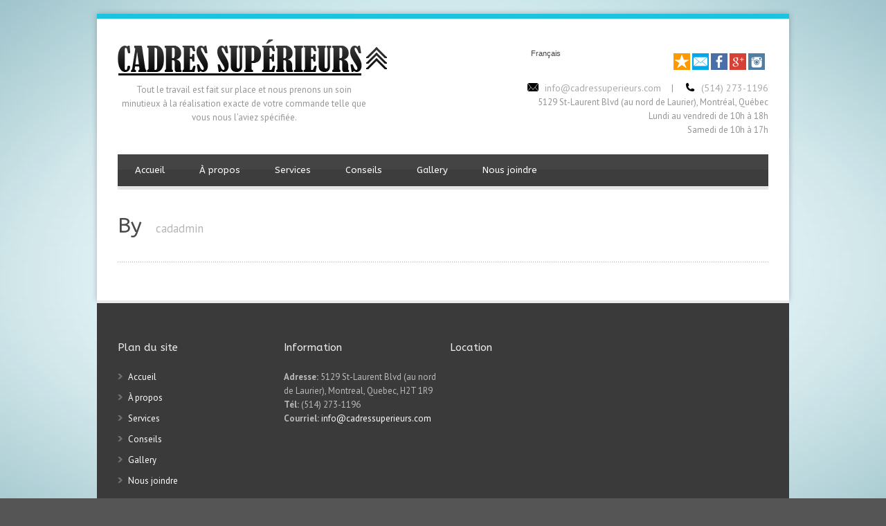

--- FILE ---
content_type: text/html; charset=UTF-8
request_url: http://www.cadressuperieurs.com/author/cadadmin/
body_size: 8503
content:
<!DOCTYPE html>
<!--[if lt IE 7]><html class="no-js lt-ie9 lt-ie8 lt-ie7" lang="fr-FR"> <![endif]-->
<!--[if IE 7]><html class="no-js lt-ie9 lt-ie8" lang="fr-FR"> <![endif]-->
<!--[if IE 8]><html class="no-js lt-ie9" lang="fr-FR"> <![endif]-->
<!--[if gt IE 8]><!--> <html class="no-js" lang="fr-FR"> <!--<![endif]-->
<head>

	<!-- Basic Page Needs
  ================================================== -->
	<meta charset="UTF-8" />
	<title>Cadres Supérieurs  &raquo; cadadmin</title>

<link rel="stylesheet" href="http://www.cadressuperieurs.com/wp-content/plugins/sitepress-multilingual-cms/res/css/language-selector.css?v=3.3.5" type="text/css" media="all" />

	<!--[if lt IE 9]>
		<script src="http://html5shiv.googlecode.com/svn/trunk/html5.js"></script>
	<![endif]-->

	<!-- CSS
  ================================================== -->
	<!-- <link rel="stylesheet" href="" type="text/css" /> -->
	
				<meta name="viewport" content="width=device-width, user-scalable=no">
		<link rel="stylesheet" href="http://www.cadressuperieurs.com/wp-content/themes/cadres-superieurs/stylesheet/foundation-responsive.css">
		
	<!--[if IE 7]>
		<link rel="stylesheet" href="http://www.cadressuperieurs.com/wp-content/themes/cadres-superieurs/stylesheet/ie7-style.css" /> 
	<![endif]-->	
	
	<meta name='robots' content='max-image-preview:large' />
	<style>img:is([sizes="auto" i], [sizes^="auto," i]) { contain-intrinsic-size: 3000px 1500px }</style>
	<link rel='dns-prefetch' href='//fonts.googleapis.com' />
<link rel="alternate" type="application/rss+xml" title="Cadres Supérieurs &raquo; Flux" href="http://www.cadressuperieurs.com/feed/" />
<link rel="alternate" type="application/rss+xml" title="Cadres Supérieurs &raquo; Flux des commentaires" href="http://www.cadressuperieurs.com/comments/feed/" />
<link rel="alternate" type="application/rss+xml" title="Cadres Supérieurs &raquo; Flux des articles écrits par cadadmin" href="http://www.cadressuperieurs.com/author/cadadmin/feed/" />
<script type="text/javascript">
/* <![CDATA[ */
window._wpemojiSettings = {"baseUrl":"https:\/\/s.w.org\/images\/core\/emoji\/15.0.3\/72x72\/","ext":".png","svgUrl":"https:\/\/s.w.org\/images\/core\/emoji\/15.0.3\/svg\/","svgExt":".svg","source":{"concatemoji":"http:\/\/www.cadressuperieurs.com\/wp-includes\/js\/wp-emoji-release.min.js?ver=6.7.4"}};
/*! This file is auto-generated */
!function(i,n){var o,s,e;function c(e){try{var t={supportTests:e,timestamp:(new Date).valueOf()};sessionStorage.setItem(o,JSON.stringify(t))}catch(e){}}function p(e,t,n){e.clearRect(0,0,e.canvas.width,e.canvas.height),e.fillText(t,0,0);var t=new Uint32Array(e.getImageData(0,0,e.canvas.width,e.canvas.height).data),r=(e.clearRect(0,0,e.canvas.width,e.canvas.height),e.fillText(n,0,0),new Uint32Array(e.getImageData(0,0,e.canvas.width,e.canvas.height).data));return t.every(function(e,t){return e===r[t]})}function u(e,t,n){switch(t){case"flag":return n(e,"\ud83c\udff3\ufe0f\u200d\u26a7\ufe0f","\ud83c\udff3\ufe0f\u200b\u26a7\ufe0f")?!1:!n(e,"\ud83c\uddfa\ud83c\uddf3","\ud83c\uddfa\u200b\ud83c\uddf3")&&!n(e,"\ud83c\udff4\udb40\udc67\udb40\udc62\udb40\udc65\udb40\udc6e\udb40\udc67\udb40\udc7f","\ud83c\udff4\u200b\udb40\udc67\u200b\udb40\udc62\u200b\udb40\udc65\u200b\udb40\udc6e\u200b\udb40\udc67\u200b\udb40\udc7f");case"emoji":return!n(e,"\ud83d\udc26\u200d\u2b1b","\ud83d\udc26\u200b\u2b1b")}return!1}function f(e,t,n){var r="undefined"!=typeof WorkerGlobalScope&&self instanceof WorkerGlobalScope?new OffscreenCanvas(300,150):i.createElement("canvas"),a=r.getContext("2d",{willReadFrequently:!0}),o=(a.textBaseline="top",a.font="600 32px Arial",{});return e.forEach(function(e){o[e]=t(a,e,n)}),o}function t(e){var t=i.createElement("script");t.src=e,t.defer=!0,i.head.appendChild(t)}"undefined"!=typeof Promise&&(o="wpEmojiSettingsSupports",s=["flag","emoji"],n.supports={everything:!0,everythingExceptFlag:!0},e=new Promise(function(e){i.addEventListener("DOMContentLoaded",e,{once:!0})}),new Promise(function(t){var n=function(){try{var e=JSON.parse(sessionStorage.getItem(o));if("object"==typeof e&&"number"==typeof e.timestamp&&(new Date).valueOf()<e.timestamp+604800&&"object"==typeof e.supportTests)return e.supportTests}catch(e){}return null}();if(!n){if("undefined"!=typeof Worker&&"undefined"!=typeof OffscreenCanvas&&"undefined"!=typeof URL&&URL.createObjectURL&&"undefined"!=typeof Blob)try{var e="postMessage("+f.toString()+"("+[JSON.stringify(s),u.toString(),p.toString()].join(",")+"));",r=new Blob([e],{type:"text/javascript"}),a=new Worker(URL.createObjectURL(r),{name:"wpTestEmojiSupports"});return void(a.onmessage=function(e){c(n=e.data),a.terminate(),t(n)})}catch(e){}c(n=f(s,u,p))}t(n)}).then(function(e){for(var t in e)n.supports[t]=e[t],n.supports.everything=n.supports.everything&&n.supports[t],"flag"!==t&&(n.supports.everythingExceptFlag=n.supports.everythingExceptFlag&&n.supports[t]);n.supports.everythingExceptFlag=n.supports.everythingExceptFlag&&!n.supports.flag,n.DOMReady=!1,n.readyCallback=function(){n.DOMReady=!0}}).then(function(){return e}).then(function(){var e;n.supports.everything||(n.readyCallback(),(e=n.source||{}).concatemoji?t(e.concatemoji):e.wpemoji&&e.twemoji&&(t(e.twemoji),t(e.wpemoji)))}))}((window,document),window._wpemojiSettings);
/* ]]> */
</script>
<link rel='stylesheet' id='parent-style-css' href='http://www.cadressuperieurs.com/wp-content/themes/cadres-superieurs/style.css?ver=6.7.4' type='text/css' media='all' />
<link rel='stylesheet' id='child-style-css' href='http://www.cadressuperieurs.com/wp-content/themes/cadres-superieurs-child/style.css?ver=6.7.4' type='text/css' media='all' />
<link rel='stylesheet' id='style-custom-css' href='http://www.cadressuperieurs.com/wp-content/themes/cadres-superieurs/style-custom.css?ver=6.7.4' type='text/css' media='all' />
<link rel='stylesheet' id='Google-Font-ABeeZee-css' href='http://fonts.googleapis.com/css?family=ABeeZee%3An%2Ci%2Cb%2Cbi&#038;subset=latin&#038;ver=6.7.4' type='text/css' media='all' />
<link rel='stylesheet' id='Google-Font-Droid+Serif-css' href='http://fonts.googleapis.com/css?family=Droid+Serif%3An%2Ci%2Cb%2Cbi&#038;subset=latin&#038;ver=6.7.4' type='text/css' media='all' />
<link rel='stylesheet' id='Google-Font-PT+Sans-css' href='http://fonts.googleapis.com/css?family=PT+Sans%3An%2Ci%2Cb%2Cbi&#038;subset=latin&#038;ver=6.7.4' type='text/css' media='all' />
<link rel='stylesheet' id='layerslider-css' href='http://www.cadressuperieurs.com/wp-content/plugins/LayerSlider/static/layerslider/css/layerslider.css?ver=6.10.2' type='text/css' media='all' />
<link rel='stylesheet' id='ls-google-fonts-css' href='http://fonts.googleapis.com/css?family=Lato:100,300,regular,700,900%7COpen+Sans:300%7CIndie+Flower:regular%7COswald:300,regular,700&#038;subset=latin%2Clatin-ext' type='text/css' media='all' />
<style id='wp-emoji-styles-inline-css' type='text/css'>

	img.wp-smiley, img.emoji {
		display: inline !important;
		border: none !important;
		box-shadow: none !important;
		height: 1em !important;
		width: 1em !important;
		margin: 0 0.07em !important;
		vertical-align: -0.1em !important;
		background: none !important;
		padding: 0 !important;
	}
</style>
<link rel='stylesheet' id='wp-block-library-css' href='http://www.cadressuperieurs.com/wp-includes/css/dist/block-library/style.min.css?ver=6.7.4' type='text/css' media='all' />
<style id='classic-theme-styles-inline-css' type='text/css'>
/*! This file is auto-generated */
.wp-block-button__link{color:#fff;background-color:#32373c;border-radius:9999px;box-shadow:none;text-decoration:none;padding:calc(.667em + 2px) calc(1.333em + 2px);font-size:1.125em}.wp-block-file__button{background:#32373c;color:#fff;text-decoration:none}
</style>
<style id='global-styles-inline-css' type='text/css'>
:root{--wp--preset--aspect-ratio--square: 1;--wp--preset--aspect-ratio--4-3: 4/3;--wp--preset--aspect-ratio--3-4: 3/4;--wp--preset--aspect-ratio--3-2: 3/2;--wp--preset--aspect-ratio--2-3: 2/3;--wp--preset--aspect-ratio--16-9: 16/9;--wp--preset--aspect-ratio--9-16: 9/16;--wp--preset--color--black: #000000;--wp--preset--color--cyan-bluish-gray: #abb8c3;--wp--preset--color--white: #ffffff;--wp--preset--color--pale-pink: #f78da7;--wp--preset--color--vivid-red: #cf2e2e;--wp--preset--color--luminous-vivid-orange: #ff6900;--wp--preset--color--luminous-vivid-amber: #fcb900;--wp--preset--color--light-green-cyan: #7bdcb5;--wp--preset--color--vivid-green-cyan: #00d084;--wp--preset--color--pale-cyan-blue: #8ed1fc;--wp--preset--color--vivid-cyan-blue: #0693e3;--wp--preset--color--vivid-purple: #9b51e0;--wp--preset--gradient--vivid-cyan-blue-to-vivid-purple: linear-gradient(135deg,rgba(6,147,227,1) 0%,rgb(155,81,224) 100%);--wp--preset--gradient--light-green-cyan-to-vivid-green-cyan: linear-gradient(135deg,rgb(122,220,180) 0%,rgb(0,208,130) 100%);--wp--preset--gradient--luminous-vivid-amber-to-luminous-vivid-orange: linear-gradient(135deg,rgba(252,185,0,1) 0%,rgba(255,105,0,1) 100%);--wp--preset--gradient--luminous-vivid-orange-to-vivid-red: linear-gradient(135deg,rgba(255,105,0,1) 0%,rgb(207,46,46) 100%);--wp--preset--gradient--very-light-gray-to-cyan-bluish-gray: linear-gradient(135deg,rgb(238,238,238) 0%,rgb(169,184,195) 100%);--wp--preset--gradient--cool-to-warm-spectrum: linear-gradient(135deg,rgb(74,234,220) 0%,rgb(151,120,209) 20%,rgb(207,42,186) 40%,rgb(238,44,130) 60%,rgb(251,105,98) 80%,rgb(254,248,76) 100%);--wp--preset--gradient--blush-light-purple: linear-gradient(135deg,rgb(255,206,236) 0%,rgb(152,150,240) 100%);--wp--preset--gradient--blush-bordeaux: linear-gradient(135deg,rgb(254,205,165) 0%,rgb(254,45,45) 50%,rgb(107,0,62) 100%);--wp--preset--gradient--luminous-dusk: linear-gradient(135deg,rgb(255,203,112) 0%,rgb(199,81,192) 50%,rgb(65,88,208) 100%);--wp--preset--gradient--pale-ocean: linear-gradient(135deg,rgb(255,245,203) 0%,rgb(182,227,212) 50%,rgb(51,167,181) 100%);--wp--preset--gradient--electric-grass: linear-gradient(135deg,rgb(202,248,128) 0%,rgb(113,206,126) 100%);--wp--preset--gradient--midnight: linear-gradient(135deg,rgb(2,3,129) 0%,rgb(40,116,252) 100%);--wp--preset--font-size--small: 13px;--wp--preset--font-size--medium: 20px;--wp--preset--font-size--large: 36px;--wp--preset--font-size--x-large: 42px;--wp--preset--spacing--20: 0.44rem;--wp--preset--spacing--30: 0.67rem;--wp--preset--spacing--40: 1rem;--wp--preset--spacing--50: 1.5rem;--wp--preset--spacing--60: 2.25rem;--wp--preset--spacing--70: 3.38rem;--wp--preset--spacing--80: 5.06rem;--wp--preset--shadow--natural: 6px 6px 9px rgba(0, 0, 0, 0.2);--wp--preset--shadow--deep: 12px 12px 50px rgba(0, 0, 0, 0.4);--wp--preset--shadow--sharp: 6px 6px 0px rgba(0, 0, 0, 0.2);--wp--preset--shadow--outlined: 6px 6px 0px -3px rgba(255, 255, 255, 1), 6px 6px rgba(0, 0, 0, 1);--wp--preset--shadow--crisp: 6px 6px 0px rgba(0, 0, 0, 1);}:where(.is-layout-flex){gap: 0.5em;}:where(.is-layout-grid){gap: 0.5em;}body .is-layout-flex{display: flex;}.is-layout-flex{flex-wrap: wrap;align-items: center;}.is-layout-flex > :is(*, div){margin: 0;}body .is-layout-grid{display: grid;}.is-layout-grid > :is(*, div){margin: 0;}:where(.wp-block-columns.is-layout-flex){gap: 2em;}:where(.wp-block-columns.is-layout-grid){gap: 2em;}:where(.wp-block-post-template.is-layout-flex){gap: 1.25em;}:where(.wp-block-post-template.is-layout-grid){gap: 1.25em;}.has-black-color{color: var(--wp--preset--color--black) !important;}.has-cyan-bluish-gray-color{color: var(--wp--preset--color--cyan-bluish-gray) !important;}.has-white-color{color: var(--wp--preset--color--white) !important;}.has-pale-pink-color{color: var(--wp--preset--color--pale-pink) !important;}.has-vivid-red-color{color: var(--wp--preset--color--vivid-red) !important;}.has-luminous-vivid-orange-color{color: var(--wp--preset--color--luminous-vivid-orange) !important;}.has-luminous-vivid-amber-color{color: var(--wp--preset--color--luminous-vivid-amber) !important;}.has-light-green-cyan-color{color: var(--wp--preset--color--light-green-cyan) !important;}.has-vivid-green-cyan-color{color: var(--wp--preset--color--vivid-green-cyan) !important;}.has-pale-cyan-blue-color{color: var(--wp--preset--color--pale-cyan-blue) !important;}.has-vivid-cyan-blue-color{color: var(--wp--preset--color--vivid-cyan-blue) !important;}.has-vivid-purple-color{color: var(--wp--preset--color--vivid-purple) !important;}.has-black-background-color{background-color: var(--wp--preset--color--black) !important;}.has-cyan-bluish-gray-background-color{background-color: var(--wp--preset--color--cyan-bluish-gray) !important;}.has-white-background-color{background-color: var(--wp--preset--color--white) !important;}.has-pale-pink-background-color{background-color: var(--wp--preset--color--pale-pink) !important;}.has-vivid-red-background-color{background-color: var(--wp--preset--color--vivid-red) !important;}.has-luminous-vivid-orange-background-color{background-color: var(--wp--preset--color--luminous-vivid-orange) !important;}.has-luminous-vivid-amber-background-color{background-color: var(--wp--preset--color--luminous-vivid-amber) !important;}.has-light-green-cyan-background-color{background-color: var(--wp--preset--color--light-green-cyan) !important;}.has-vivid-green-cyan-background-color{background-color: var(--wp--preset--color--vivid-green-cyan) !important;}.has-pale-cyan-blue-background-color{background-color: var(--wp--preset--color--pale-cyan-blue) !important;}.has-vivid-cyan-blue-background-color{background-color: var(--wp--preset--color--vivid-cyan-blue) !important;}.has-vivid-purple-background-color{background-color: var(--wp--preset--color--vivid-purple) !important;}.has-black-border-color{border-color: var(--wp--preset--color--black) !important;}.has-cyan-bluish-gray-border-color{border-color: var(--wp--preset--color--cyan-bluish-gray) !important;}.has-white-border-color{border-color: var(--wp--preset--color--white) !important;}.has-pale-pink-border-color{border-color: var(--wp--preset--color--pale-pink) !important;}.has-vivid-red-border-color{border-color: var(--wp--preset--color--vivid-red) !important;}.has-luminous-vivid-orange-border-color{border-color: var(--wp--preset--color--luminous-vivid-orange) !important;}.has-luminous-vivid-amber-border-color{border-color: var(--wp--preset--color--luminous-vivid-amber) !important;}.has-light-green-cyan-border-color{border-color: var(--wp--preset--color--light-green-cyan) !important;}.has-vivid-green-cyan-border-color{border-color: var(--wp--preset--color--vivid-green-cyan) !important;}.has-pale-cyan-blue-border-color{border-color: var(--wp--preset--color--pale-cyan-blue) !important;}.has-vivid-cyan-blue-border-color{border-color: var(--wp--preset--color--vivid-cyan-blue) !important;}.has-vivid-purple-border-color{border-color: var(--wp--preset--color--vivid-purple) !important;}.has-vivid-cyan-blue-to-vivid-purple-gradient-background{background: var(--wp--preset--gradient--vivid-cyan-blue-to-vivid-purple) !important;}.has-light-green-cyan-to-vivid-green-cyan-gradient-background{background: var(--wp--preset--gradient--light-green-cyan-to-vivid-green-cyan) !important;}.has-luminous-vivid-amber-to-luminous-vivid-orange-gradient-background{background: var(--wp--preset--gradient--luminous-vivid-amber-to-luminous-vivid-orange) !important;}.has-luminous-vivid-orange-to-vivid-red-gradient-background{background: var(--wp--preset--gradient--luminous-vivid-orange-to-vivid-red) !important;}.has-very-light-gray-to-cyan-bluish-gray-gradient-background{background: var(--wp--preset--gradient--very-light-gray-to-cyan-bluish-gray) !important;}.has-cool-to-warm-spectrum-gradient-background{background: var(--wp--preset--gradient--cool-to-warm-spectrum) !important;}.has-blush-light-purple-gradient-background{background: var(--wp--preset--gradient--blush-light-purple) !important;}.has-blush-bordeaux-gradient-background{background: var(--wp--preset--gradient--blush-bordeaux) !important;}.has-luminous-dusk-gradient-background{background: var(--wp--preset--gradient--luminous-dusk) !important;}.has-pale-ocean-gradient-background{background: var(--wp--preset--gradient--pale-ocean) !important;}.has-electric-grass-gradient-background{background: var(--wp--preset--gradient--electric-grass) !important;}.has-midnight-gradient-background{background: var(--wp--preset--gradient--midnight) !important;}.has-small-font-size{font-size: var(--wp--preset--font-size--small) !important;}.has-medium-font-size{font-size: var(--wp--preset--font-size--medium) !important;}.has-large-font-size{font-size: var(--wp--preset--font-size--large) !important;}.has-x-large-font-size{font-size: var(--wp--preset--font-size--x-large) !important;}
:where(.wp-block-post-template.is-layout-flex){gap: 1.25em;}:where(.wp-block-post-template.is-layout-grid){gap: 1.25em;}
:where(.wp-block-columns.is-layout-flex){gap: 2em;}:where(.wp-block-columns.is-layout-grid){gap: 2em;}
:root :where(.wp-block-pullquote){font-size: 1.5em;line-height: 1.6;}
</style>
<link rel='stylesheet' id='superfish-css' href='http://www.cadressuperieurs.com/wp-content/themes/cadres-superieurs/stylesheet/superfish.css?ver=6.7.4' type='text/css' media='all' />
<link rel='stylesheet' id='fancybox-css' href='http://www.cadressuperieurs.com/wp-content/themes/cadres-superieurs/stylesheet/fancybox.css?ver=6.7.4' type='text/css' media='all' />
<link rel='stylesheet' id='fancybox-thumbs-css' href='http://www.cadressuperieurs.com/wp-content/themes/cadres-superieurs/stylesheet/jquery.fancybox-thumbs.css?ver=6.7.4' type='text/css' media='all' />
<link rel='stylesheet' id='flex-slider-css' href='http://www.cadressuperieurs.com/wp-content/themes/cadres-superieurs/stylesheet/flexslider.css?ver=6.7.4' type='text/css' media='all' />
<script type="text/javascript" src="http://www.cadressuperieurs.com/wp-includes/js/jquery/jquery.min.js?ver=3.7.1" id="jquery-core-js"></script>
<script type="text/javascript" src="http://www.cadressuperieurs.com/wp-includes/js/jquery/jquery-migrate.min.js?ver=3.4.1" id="jquery-migrate-js"></script>
<script type="text/javascript" id="layerslider-greensock-js-extra">
/* <![CDATA[ */
var LS_Meta = {"v":"6.10.2"};
/* ]]> */
</script>
<script type="text/javascript" src="http://www.cadressuperieurs.com/wp-content/plugins/LayerSlider/static/layerslider/js/greensock.js?ver=1.19.0" id="layerslider-greensock-js"></script>
<script type="text/javascript" src="http://www.cadressuperieurs.com/wp-content/plugins/LayerSlider/static/layerslider/js/layerslider.kreaturamedia.jquery.js?ver=6.10.2" id="layerslider-js"></script>
<script type="text/javascript" src="http://www.cadressuperieurs.com/wp-content/plugins/LayerSlider/static/layerslider/js/layerslider.transitions.js?ver=6.10.2" id="layerslider-transitions-js"></script>
<script type="text/javascript" src="http://www.cadressuperieurs.com/wp-content/themes/cadres-superieurs/javascript/jquery.fitvids.js?ver=1.0" id="fitvids-js"></script>
<meta name="generator" content="Powered by LayerSlider 6.10.2 - Multi-Purpose, Responsive, Parallax, Mobile-Friendly Slider Plugin for WordPress." />
<!-- LayerSlider updates and docs at: https://layerslider.kreaturamedia.com -->
<link rel="https://api.w.org/" href="http://www.cadressuperieurs.com/wp-json/" /><link rel="alternate" title="JSON" type="application/json" href="http://www.cadressuperieurs.com/wp-json/wp/v2/users/1" /><link rel="EditURI" type="application/rsd+xml" title="RSD" href="http://www.cadressuperieurs.com/xmlrpc.php?rsd" />
<meta name="generator" content="WPML ver:3.3.5 stt:1,4;" />
	
<!--[if lt IE 9]>
<style type="text/css">
	div.shortcode-dropcap.circle,
	div.anythingSlider .anythingControls ul a, .flex-control-nav li a, 
	.nivo-controlNav a, ls-bottom-slidebuttons a{
		z-index: 1000;
		position: relative;
		behavior: url(http://www.cadressuperieurs.com/wp-content/themes/cadres-superieurs/stylesheet/ie-fix/PIE.php);
	}
	div.top-search-wrapper .search-text{ width: 185px; }
	div.top-search-wrapper .search-text input{ float: right; }
	div.logo-right-text-content { width: 400px !important; }
	
	span.hover-link, span.hover-video, span.hover-zoom{ display: none !important; }
	
	.portfolio-media-wrapper:hover span{ display: block !important; }
	.blog-media-wrapper:hover span{ display: block !important; }	
</style>
<![endif]-->
	
</head>
<body class="archive author author-cadadmin author-1">
<div class="gdl-custom-full-background"><img src="http://www.cadressuperieurs.com/wp-content/uploads/2015/12/bg-test.jpg" alt="" /></div><div class="body-outer-wrapper">
	<div class="body-wrapper boxed-style">
		
		<div class="top-navigation-wrapper boxed-style"></div>
		<div class="header-wrapper container main">
				
			<!-- Get Logo -->
			<div class="logo-wrapper">
				<a href="http://www.cadressuperieurs.com"><img src="http://www.cadressuperieurs.com/wp-content/uploads/2016/01/logo.png" alt=""/></a>				<div style="width: 365px;">
					<div class="custom-sidebar widget_text_icl" id="text_icl-11">        <div class="textwidget">Tout le travail est fait sur place et nous prenons un soin minutieux à la réalisation exacte de votre commande telle que vous nous l’aviez spécifiée.</div>
</div>				</div>
			</div>
			<div class="logo-right-text"><div class="logo-right-text-content"><div class="custom-sidebar widget_icl_lang_sel_widget" id="icl_lang_sel_widget-2">
		<div id="lang_sel_list" class="lang_sel_list_horizontal">
			<ul>
				<li class="icl-fr"><a href="http://www.cadressuperieurs.com/"  class="lang_sel_sel">Français</a></li>			</ul>
		</div>
	</div><div class="custom-sidebar widget_text_icl" id="text_icl-13">        <div class="textwidget"><a href="http://www.addthis.com/bookmark.php?v=250&pubid=xa-4d6bcbd834a436bb"><img src="http://www.cadressuperieurs.com/wp-content/themes/cadres-superieurs-child/images/social/bookmark.png" /></a> <a href="http://www.cadressuperieurs.com/contact/"><img src="http://www.cadressuperieurs.com/wp-content/themes/cadres-superieurs-child/images/social/email.png" /></a> <a href="https://www.facebook.com/Cadres-Sup%C3%A9rieurs-605060972970439/"><img src="http://www.cadressuperieurs.com/wp-content/themes/cadres-superieurs-child/images/social/facebook-icon.png" /></a> <a href="https://plus.google.com/104911276491464711044/posts"><img src="http://www.cadressuperieurs.com/wp-content/themes/cadres-superieurs-child/images/social/google.png" /></a> <a href="https://www.instagram.com/cs_frameshop/"><img src="http://www.cadressuperieurs.com/wp-content/themes/cadres-superieurs-child/images/social/instagram.png" /></a></div>
</div><div class="custom-sidebar widget_text_icl" id="text_icl-15">        <div class="textwidget"><img style="margin-right: 9px;" alt="" src="http://www.cadressuperieurs.com/wp-content/uploads/2012/11/email.png"><span style="font-size: 14px; color: #aaa;">info@cadressuperieurs.com</span><span style="margin-left: 15px; margin-right: 15px; ">|</span>
<img style="margin-right: 9px;/ " alt="" src="http://www.cadressuperieurs.com/wp-content/uploads/2012/11/phone.png"><span style="font-size: 14px; color: #aaa; ">(514) 273-1196</span>
<p>
5129 St-Laurent Blvd  (au nord de Laurier), Montréal, Québec<br/>
 Lundi au vendredi de 10h à 18h <br /> Samedi de 10h à 17h
</p></div>
</div> </div></div>
			<!-- Navigation -->
			<div class="clear"></div>
			<div class="gdl-navigation-wrapper">
				<div class="responsive-menu-wrapper"><select id="menu-menu-fr" class="menu dropdown-menu"><option value="" class="blank">&#8212; Main Menu &#8212;</option><option class="menu-item menu-item-type-post_type menu-item-object-page menu-item-home menu-item-3060 menu-item-depth-0" value="http://www.cadressuperieurs.com/">Accueil</option>
<option class="menu-item menu-item-type-post_type menu-item-object-page menu-item-3057 menu-item-depth-0" value="http://www.cadressuperieurs.com/a-propos/">À propos</option>
<option class="menu-item menu-item-type-post_type menu-item-object-page menu-item-3056 menu-item-depth-0" value="http://www.cadressuperieurs.com/services/">Services</option>
<option class="menu-item menu-item-type-post_type menu-item-object-page menu-item-3055 menu-item-depth-0" value="http://www.cadressuperieurs.com/advice/">Conseils</option>
<option class="menu-item menu-item-type-post_type menu-item-object-page menu-item-3058 menu-item-depth-0" value="http://www.cadressuperieurs.com/gallery/">Gallery</option>
<option class="menu-item menu-item-type-post_type menu-item-object-page menu-item-3059 menu-item-depth-0" value="http://www.cadressuperieurs.com/nous-joindre/">Nous joindre</option>
</select></div><div class="clear"></div><div class="navigation-wrapper"><div id="main-superfish-wrapper" class="menu-wrapper"><ul id="menu-menu-fr-1" class="sf-menu"><li id="menu-item-3060" class="menu-item menu-item-type-post_type menu-item-object-page menu-item-home menu-item-3060"><a href="http://www.cadressuperieurs.com/">Accueil</a></li>
<li id="menu-item-3057" class="menu-item menu-item-type-post_type menu-item-object-page menu-item-3057"><a href="http://www.cadressuperieurs.com/a-propos/">À propos</a></li>
<li id="menu-item-3056" class="menu-item menu-item-type-post_type menu-item-object-page menu-item-3056"><a href="http://www.cadressuperieurs.com/services/">Services</a></li>
<li id="menu-item-3055" class="menu-item menu-item-type-post_type menu-item-object-page menu-item-3055"><a href="http://www.cadressuperieurs.com/advice/">Conseils</a></li>
<li id="menu-item-3058" class="menu-item menu-item-type-post_type menu-item-object-page menu-item-3058"><a href="http://www.cadressuperieurs.com/gallery/">Gallery</a></li>
<li id="menu-item-3059" class="menu-item menu-item-type-post_type menu-item-object-page menu-item-3059"><a href="http://www.cadressuperieurs.com/nous-joindre/">Nous joindre</a></li>
</ul></div><div id="gdl-social-icon" class="social-wrapper"><div class="social-icon-wrapper"></div></div><div class="clear"></div></div>				<div class="clear"></div>
			</div>
			
		</div> <!-- header wrapper container -->
		
		<div class="content-wrapper container main">		<div class="page-wrapper archive-page ">
		<div class="page-header-wrapper gdl-border-x bottom"><div class="page-header-top-gimmick"></div><h1 class="page-header-title">By</h1><span class="page-header-caption">cadadmin</span></div><div class="row gdl-page-row-wrapper"><div class="gdl-page-left mb0 twelve columns"><div class="row"><div class="gdl-page-item mb0 pb20 twelve columns"><div id="blog-item-holder" class="blog-item-holder"><div class="clear"></div></div></div><div class="clear"></div></div><div class="clear"></div></div></div><div class="clear"></div></div>		<div class="clear"></div>
	</div> <!-- page wrapper -->
		</div> <!-- content wrapper -->
		<div class="footer-top-bar boxed-style"></div>

				
		<div class="footer-wrapper boxed-style">

		<!-- Get Footer Widget -->
							<div class="container footer-container">
				<div class="footer-widget-wrapper">
					<div class="row">
						<div class="three columns gdl-footer-1 mb0"><div class="custom-sidebar widget_nav_menu" id="nav_menu-2"><h3 class="custom-sidebar-title">Plan du site</h3><div class="menu-menu-fr-container"><ul id="menu-menu-fr-2" class="menu"><li class="menu-item menu-item-type-post_type menu-item-object-page menu-item-home menu-item-3060"><a href="http://www.cadressuperieurs.com/">Accueil</a></li>
<li class="menu-item menu-item-type-post_type menu-item-object-page menu-item-3057"><a href="http://www.cadressuperieurs.com/a-propos/">À propos</a></li>
<li class="menu-item menu-item-type-post_type menu-item-object-page menu-item-3056"><a href="http://www.cadressuperieurs.com/services/">Services</a></li>
<li class="menu-item menu-item-type-post_type menu-item-object-page menu-item-3055"><a href="http://www.cadressuperieurs.com/advice/">Conseils</a></li>
<li class="menu-item menu-item-type-post_type menu-item-object-page menu-item-3058"><a href="http://www.cadressuperieurs.com/gallery/">Gallery</a></li>
<li class="menu-item menu-item-type-post_type menu-item-object-page menu-item-3059"><a href="http://www.cadressuperieurs.com/nous-joindre/">Nous joindre</a></li>
</ul></div></div><div class="custom-sidebar widget_text_icl" id="text_icl-3"><h3 class="custom-sidebar-title">Rejoignez-nous</h3>        <div class="textwidget"><a href="http://www.facebook.com/#!/pages/Cadres-Sup%C3%A9rieurs/116735918393709" target="_new"><img src="http://cadressuperieurs.com/wp-content/themes/cadres-superieurs-child/images/facebook-badge.png" /></a>
<a href="https://plus.google.com/104911276491464711044/posts" target="_new"><img  style="margin-top:-12px;" src="http://cadressuperieurs.com/wp-content/themes/cadres-superieurs-child/images/googleplus-badge.png" /></a></div>
</div></div><div class="three columns gdl-footer-2 mb0"><div class="custom-sidebar widget_text_icl" id="text_icl-16"><h3 class="custom-sidebar-title">Information</h3>        <div class="textwidget"><p>
<strong>Adresse:</strong> 5129 St-Laurent Blvd  (au nord de Laurier), Montreal, Quebec, H2T 1R9<br />
<strong>Tél:</strong> (514) 273-1196<br />
<strong>Courriel:</strong> <a href="mailto:info@cadressuperieurs.com">info@cadressuperieurs.com</a>
</p></div>
</div></div><div class="six columns gdl-footer-3 mb0"><div class="custom-sidebar widget_text_icl" id="text_icl-4"><h3 class="custom-sidebar-title"><a href="https://www.google.com/maps/place/Cadres+Sup%C3%A9rieurs/@45.526615,-73.595421,15z/data=!4m2!3m1!1s0x0:0x7c6631edbcbb3529?hl=en-US" target="_blank">Location</a></h3>        <div class="textwidget"><iframe src="https://www.google.com/maps/embed?pb=!1m18!1m12!1m3!1d44725.36878808617!2d-73.62842362913463!3d45.52345274991668!2m3!1f0!2f0!3f0!3m2!1i1024!2i768!4f13.1!3m3!1m2!1s0x4cc91bd5f6984bb9%3A0x7c6631edbcbb3529!2sCadres+Sup%C3%A9rieurs!5e0!3m2!1sen!2sca!4v1450755849422" width="400" height="300" frameborder="0" style="border:0" allowfullscreen></iframe></div>
</div></div>						<div class="clear"></div>
					</div> <!-- close row -->
				</div>
			</div> 
		
		<!-- Get Copyright Text -->
							<div class="copyright-outer-wrapper boxed-style">
				<div class="container copyright-container">
					<div class="copyright-wrapper">
						<div class="copyright-left">
													</div> 
						<div class="copyright-right">
							© 2015 Cadres Supérieurs - Custom Frame Shop						</div> 
						<div class="clear"></div>
					</div>
				</div>
			</div>
				</div><!-- footer wrapper -->
	</div> <!-- body wrapper -->
</div> <!-- body outer wrapper -->
	
<script type="text/javascript">jQuery(document).ready(function(){});</script>	<script>
		var getElementsByClassName=function(a,b,c){if(document.getElementsByClassName){getElementsByClassName=function(a,b,c){c=c||document;var d=c.getElementsByClassName(a),e=b?new RegExp("\\b"+b+"\\b","i"):null,f=[],g;for(var h=0,i=d.length;h<i;h+=1){g=d[h];if(!e||e.test(g.nodeName)){f.push(g)}}return f}}else if(document.evaluate){getElementsByClassName=function(a,b,c){b=b||"*";c=c||document;var d=a.split(" "),e="",f="http://www.w3.org/1999/xhtml",g=document.documentElement.namespaceURI===f?f:null,h=[],i,j;for(var k=0,l=d.length;k<l;k+=1){e+="[contains(concat(' ', @class, ' '), ' "+d[k]+" ')]"}try{i=document.evaluate(".//"+b+e,c,g,0,null)}catch(m){i=document.evaluate(".//"+b+e,c,null,0,null)}while(j=i.iterateNext()){h.push(j)}return h}}else{getElementsByClassName=function(a,b,c){b=b||"*";c=c||document;var d=a.split(" "),e=[],f=b==="*"&&c.all?c.all:c.getElementsByTagName(b),g,h=[],i;for(var j=0,k=d.length;j<k;j+=1){e.push(new RegExp("(^|\\s)"+d[j]+"(\\s|$)"))}for(var l=0,m=f.length;l<m;l+=1){g=f[l];i=false;for(var n=0,o=e.length;n<o;n+=1){i=e[n].test(g.className);if(!i){break}}if(i){h.push(g)}}return h}}return getElementsByClassName(a,b,c)},
			dropdowns = getElementsByClassName( 'dropdown-menu' );
		for ( i=0; i<dropdowns.length; i++ )
			dropdowns[i].onchange = function(){ if ( this.value != '' ) window.location.href = this.value; }
	</script>
	<script type="text/javascript" src="http://www.cadressuperieurs.com/wp-content/themes/cadres-superieurs/javascript/superfish.js?ver=1.0" id="superfish-js"></script>
<script type="text/javascript" src="http://www.cadressuperieurs.com/wp-content/themes/cadres-superieurs/javascript/supersub.js?ver=1.0" id="supersub-js"></script>
<script type="text/javascript" src="http://www.cadressuperieurs.com/wp-content/themes/cadres-superieurs/javascript/hoverIntent.js?ver=1.0" id="hover-intent-js"></script>
<script type="text/javascript" src="http://www.cadressuperieurs.com/wp-content/themes/cadres-superieurs/javascript/jquery.easing.js?ver=1.0" id="easing-js"></script>
<script type="text/javascript" id="fancybox-js-extra">
/* <![CDATA[ */
var ATTR = {"enable":"enable","width":"80","height":"45"};
/* ]]> */
</script>
<script type="text/javascript" src="http://www.cadressuperieurs.com/wp-content/themes/cadres-superieurs/javascript/jquery.fancybox.js?ver=1.0" id="fancybox-js"></script>
<script type="text/javascript" src="http://www.cadressuperieurs.com/wp-content/themes/cadres-superieurs/javascript/jquery.fancybox-media.js?ver=1.0" id="fancybox-media-js"></script>
<script type="text/javascript" src="http://www.cadressuperieurs.com/wp-content/themes/cadres-superieurs/javascript/jquery.fancybox-thumbs.js?ver=1.0" id="fancybox-thumbs-js"></script>
<script type="text/javascript" src="http://www.cadressuperieurs.com/wp-content/themes/cadres-superieurs/javascript/gdl-scripts.js?ver=1.0" id="gdl-scripts-js"></script>
<script type="text/javascript" id="flex-slider-js-extra">
/* <![CDATA[ */
var FLEX = {"animation":"fade","pauseOnHover":"enable","controlNav":"enable","directionNav":"enable","animationSpeed":"600","slideshowSpeed":"12000","pauseOnAction":"disable","thumbnail_width":"75","thumbnail_height":"50","controlsContainer":".flexslider"};
/* ]]> */
</script>
<script type="text/javascript" src="http://www.cadressuperieurs.com/wp-content/themes/cadres-superieurs/javascript/jquery.flexslider.js?ver=1.0" id="flex-slider-js"></script>
<script type="text/javascript" id="sitepress-js-extra">
/* <![CDATA[ */
var icl_vars = {"current_language":"fr","icl_home":"http:\/\/www.cadressuperieurs.com\/","ajax_url":"http:\/\/www.cadressuperieurs.com\/wp-admin\/admin-ajax.php","url_type":"1"};
/* ]]> */
</script>
<script type="text/javascript" src="http://www.cadressuperieurs.com/wp-content/plugins/sitepress-multilingual-cms/res/js/sitepress.js?ver=6.7.4" id="sitepress-js"></script>

<!-- WiredMinds eMetrics tracking with Enterprise Edition V5.4 START -->
<script type='text/javascript' src='https://count.carrierzone.com/app/count_server/count.js'></script>
<script type='text/javascript'><!--
wm_custnum='e3f3590c049907d4';
wm_page_name='php-cgi';
wm_group_name='/services/webpages/c/a/cadressuperieurs.com/cgi-bin';
wm_campaign_key='campaign_id';
wm_track_alt='';
wiredminds.count();
// -->
</script>
<!-- WiredMinds eMetrics tracking with Enterprise Edition V5.4 END -->
</body>
</html>

--- FILE ---
content_type: text/css
request_url: http://www.cadressuperieurs.com/wp-content/themes/cadres-superieurs-child/style.css?ver=6.7.4
body_size: 306
content:
/*
 Theme Name:     Cadres Supérieurs Child
 Template:       cadres-superieurs
*/
 
div.custom-sidebar {
	margin-bottom: 25px;
}

.cad-border {
	-webkit-box-shadow: 0 20px 20px -10px rgba(0, 0, 0, 0.50);
	-moz-box-shadow: 0 20px 20px -10px rgba(0, 0, 0, 0.50);
	box-shadow: 0 20px 20px -10px rgba(0, 0, 0, 0.50);
	margin-bottom: 15px;
}

#text-7 {
	margin-bottom: 0px;
}

div.footer-wrapper .custom-sidebar {
	margin-bottom: 20px;
}

#text_icl-13 {
margin: 5px !important;
}

#icl_lang_sel_widget-2 {
margin: 0px !important;
}

#text_icl-12 {
margin: 0 !important;
}

#lang_sel_list {
height: 0 !important;
}